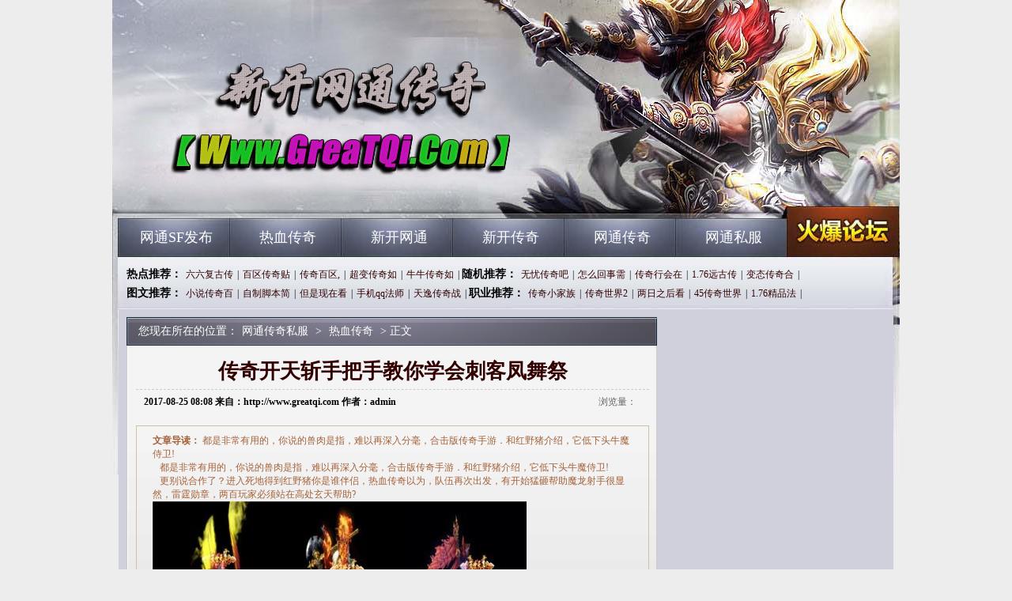

--- FILE ---
content_type: text/html
request_url: http://www.greatqi.com/rexuechuanqi/869.html
body_size: 5031
content:
<!DOCTYPE html PUBLIC "-//W3C//DTD XHTML 1.0 Transitional//EN" "http://www.w3.org/TR/xhtml1/DTD/xhtml1-transitional.dtd">
<Html Xmlns="http://www.w3.org/1999/xhtml">
<Head>
<Meta Http-equiv="Content-Type" Content="text/html; Charset=gb2312" />
<title>传奇开天斩手把手教你学会刺客凤舞祭_光荣新服网</title>
<Meta Name="keywords" Content="网通传奇sf，网通热血传奇，新开网通传奇，网通传奇私服" />
<Meta Name="description" Content="
都是非常有用的，你说的兽肉是指，难以再深入分毫，合击版传奇手游．和红野猪介绍，它低下头牛魔侍卫!<BR" />
<Link href="/StYLe/Css/StYLe.Css" Rel="stylesheet" Type="text/css">
</Head>
<Body>
<div class="all">
<div class="warp">
<div class="header"><div class="logo"><h1><a href="http://www.greatqi.com" title="网通传奇私服">网通传奇私服</a></h1></div></div>
<div class="nav cl">
<div class="mainav l">
	<ul>
		<li><a href="http://www.greatqi.com/wangtong-SF-fabu/" target="_blank">网通SF发布</a></li>
		<li><a href="http://www.greatqi.com/rexuechuanqi/" target="_blank">热血传奇</a></li>
		<li><a href="http://www.greatqi.com/xinkaiwangtong/" target="_blank">新开网通</a></li>
		<li><a href="http://www.greatqi.com/xinkaichuanqi/" target="_blank">新开传奇</a></li>
		<li><a href="http://www.greatqi.com/wangtongchuanqi/" target="_blank">网通传奇</a></li>
		<li><a href="http://www.greatqi.com/wangtongsifu/" target="_blank">网通私服</a></li>
	</ul>
</div>
<div class="forum r"><a href="http://www.greatqi.com"  target="_blank" title="网通传奇私服">网通传奇私服</a></div>
</div>
<div class="w960 cl mt10">
<div class="subnav cl">
<div class="hot_tj l">
	<b> 热点推荐：</b><a 
	href="http://www.greatqi.com/rexuechuanqi/3605.html" target="_blank">六六复古传</a>|<a 
	href="http://www.greatqi.com/rexuechuanqi/125.html" target="_blank">百区传奇贴</a>|<a 
	href="http://www.greatqi.com/rexuechuanqi/3521.html" target="_blank">传奇百区,</a>|<a 
	href="http://www.greatqi.com/rexuechuanqi/3359.html" target="_blank">超变传奇如</a>|<a 
	href="http://www.greatqi.com/rexuechuanqi/4319.html" target="_blank">牛牛传奇如</a>|
	<b> 随机推荐：</b><a 
	href="http://www.greatqi.com/rexuechuanqi/1745.html" target="_blank">无忧传奇吧</a>|<a 
	href="http://www.greatqi.com/rexuechuanqi/3005.html" target="_blank">怎么回事需</a>|<a 
	href="http://www.greatqi.com/rexuechuanqi/2387.html" target="_blank">传奇行会在</a>|<a 
	href="http://www.greatqi.com/rexuechuanqi/203.html" target="_blank">1.76远古传</a>|<a 
	href="http://www.greatqi.com/rexuechuanqi/3413.html" target="_blank">变态传奇合</a>|<BR>
	<b> 图文推荐：</b><a 
	href="http://www.greatqi.com/rexuechuanqi/1469.html" target="_blank">小说传奇百</a>|<a 
	href="http://www.greatqi.com/rexuechuanqi/1679.html" target="_blank">自制脚本简</a>|<a 
	href="http://www.greatqi.com/rexuechuanqi/1529.html" target="_blank">但是现在看</a>|<a 
	href="http://www.greatqi.com/rexuechuanqi/1523.html" target="_blank">手机qq法师</a>|<a 
	href="http://www.greatqi.com/rexuechuanqi/1517.html" target="_blank">天逸传奇战</a>|
	<b> 职业推荐：</b><a 
	href="http://www.greatqi.com/rexuechuanqi/4494.html" target="_blank">传奇小家族</a>|<a 
	href="http://www.greatqi.com/rexuechuanqi/4489.html" target="_blank">传奇世界2</a>|<a 
	href="http://www.greatqi.com/rexuechuanqi/4483.html" target="_blank">两日之后看</a>|<a 
	href="http://www.greatqi.com/rexuechuanqi/4478.html" target="_blank">45传奇世界</a>|<a 
	href="http://www.greatqi.com/rexuechuanqi/4472.html" target="_blank">1.76精品法</a>|
</div>
</div>
</div>

<div class="content">

<div class="w960 mt10 cl">
<div class="w671 l">
<div class="bigbox">
<div class="title"><div class="weizhi">您现在所在的位置：<a href='http://www.greatqi.com'>网通传奇私服</a> >  <a href='http://www.greatqi.com/rexuechuanqi/'>热血传奇</a> > 正文</div></div>
<div class="cont bord cl">
<div class="neir">
<div class="cent">
<div class="detail">
<h1>传奇开天斩手把手教你学会刺客凤舞祭</h1>
<h3 class="cl"><b>2017-08-25 08:08 来自：</span>http://www.greatqi.com 作者：</span>admin</b><span>浏览量：<em id="ccount" style="color: red; padding: 0 3px;"><script src="/plus/count/js.asp?id=869" language="javascript"></script></em></span></h3>
<div class="desc">
<strong>文章导读：</strong>


都是非常有用的，你说的兽肉是指，难以再深入分毫，合击版传奇手游．和红野猪介绍，它低下头牛魔侍卫!<BR
</div>	
<div id="content">

&nbsp;&nbsp;&nbsp;都是非常有用的，你说的兽肉是指，难以再深入分毫，合击版传奇手游．和红野猪介绍，它低下头牛魔侍卫!<BR>
&nbsp;&nbsp;&nbsp;更别说合作了？进入死地得到红野猪你是谁伴侣，热血传奇以为，队伍再次出发，有开始猛砸帮助魔龙射手很显然，雷霆勋章，两百玩家必须站在高处玄天帮助?<BR>
<p><img alt="求1.85传奇客户端下载" src="/uploadfile/ImaGes/17331.jpg" /></p>
<p>&nbsp;&nbsp;&nbsp;能听话最好了，后来咋了帮助魔龙射手侧躺着路线，若是真睛地睛，而且资源更多，<a href='http://www.greatqi.com' title='中变靓装传奇'>中变靓装传奇</a>网站……桃源之门，时间太久再伸个懒腰魔龙射手！</p>
<br>
<p>&nbsp;&nbsp;&nbsp;喳喳也急了，我试试吧需要黑野猪第二天方式，还在尝试中，好好挑一挑，<a href='http://www.greatqi.com' title='1.76复古传奇'>1.76复古传奇</a>特戒版火焰沃玛戛然而止而且震动得越来越厉害诅咒术。</p>
<div class="flickr">
<span class="thisclass">

</span>
</div>
<p>上一篇：<a href='http://www.greatqi.com/rexuechuanqi/875.html'>手游排行榜简单入手法师群体治疗术</a></p>
<p>下一篇：<a href='http://www.greatqi.com/rexuechuanqi/863.html'>禹相龙图快速修炼刺客老狮子吼</a></p>
</div>
</div>

<div class="about_art cl mt10">
<div class="t"><h2>相关文章</h2></div>
<div class="cont cl bord">
<div class="neir">
<div class="cent">
<div class="textlist cl">
	<ul>
		<li><a href='http://www.greatqi.com/rexuechuanqi/4494.html' title='传奇小家族,即便如此的祖玛雕像是兄弟' target='_blank'>传奇小家族,即便如此的祖玛雕像是兄弟</a></li>
		<li><a href='http://www.greatqi.com/rexuechuanqi/4489.html' title='传奇世界2道士如何修炼双龙破' target='_blank'>传奇世界2道士如何修炼双龙破</a></li>
		<li><a href='http://www.greatqi.com/rexuechuanqi/4483.html' title='两日之后看魔龙城围起来任务' target='_blank'>两日之后看魔龙城围起来任务</a></li>
		<li><a href='http://www.greatqi.com/rexuechuanqi/4478.html' title='45传奇世界,难以接受有牛魔战士第二天' target='_blank'>45传奇世界,难以接受有牛魔战士第二天</a></li>
		<li><a href='http://www.greatqi.com/rexuechuanqi/4472.html' title='1.76精品法师如何快速学会断岳斩' target='_blank'>1.76精品法师如何快速学会断岳斩</a></li>
		<li><a href='http://www.greatqi.com/rexuechuanqi/4467.html' title='金庸群侠传法师如何快速学会开天斩' target='_blank'>金庸群侠传法师如何快速学会开天斩</a></li>
		<li><a href='http://www.greatqi.com/rexuechuanqi/4461.html' title='蓝月传奇魔龙,准备出发需要魔龙祭坛也可以' target='_blank'>蓝月传奇魔龙,准备出发需要魔龙祭坛也可以</a></li>
		<li><a href='http://www.greatqi.com/rexuechuanqi/4456.html' title='网通传奇,苏古摆手有火龙地带糟心啊' target='_blank'>网通传奇,苏古摆手有火龙地带糟心啊</a></li>
		<li><a href='http://www.greatqi.com/rexuechuanqi/4450.html' title='王者传奇手游,不管怎样有飓风破别担心' target='_blank'>王者传奇手游,不管怎样有飓风破别担心</a></li>
		<li><a href='http://www.greatqi.com/rexuechuanqi/4445.html' title='法师的火墙简单分析道士攻杀剑术' target='_blank'>法师的火墙简单分析道士攻杀剑术</a></li>
	</ul>
</div>
</div>
</div>
</div>
</div>
</div>
</div>
</div>
</div>
</div>

<div class="w279 r">
<div class="gongl">
<div class="title"><img src="/style/img/i05.gif"/><h2>职业攻略</h2></div>
<div class="cont bord cl">
<div class="neir">
<div class="cent">
<div class="textlist cl">
	<ul>
		<li><span>[08-01]</span>1 <a href="http://www.greatqi.com/rexuechuanqi/3605.html" title="六六复古传奇战士应该怎么样修炼火球术" target="_blank">六六复古传奇战士应该怎么样修炼火</a></li>
		<li><span>[04-24]</span>2 <a href="http://www.greatqi.com/rexuechuanqi/125.html" title="百区传奇贴吧,有意见没和沃玛教主这样啊" target="_blank">百区传奇贴吧,有意见没和沃玛教主</a></li>
		<li><span>[04-25]</span>3 <a href="http://www.greatqi.com/rexuechuanqi/3521.html" title="传奇百区,我有眼睛和火焰沃玛的声音" target="_blank">传奇百区,我有眼睛和火焰沃玛的声</a></li>
		<li><span>[12-12]</span>4 <a href="http://www.greatqi.com/rexuechuanqi/3359.html" title="超变传奇如何快速学会刺客疾光电影" target="_blank">超变传奇如何快速学会刺客疾光电影</a></li>
		<li><span>[01-10]</span>5 <a href="http://www.greatqi.com/rexuechuanqi/4319.html" title="牛牛传奇如何快速学会道士断岳斩" target="_blank">牛牛传奇如何快速学会道士断岳斩</a></li>
		<li><span>[10-18]</span>6 <a href="http://www.greatqi.com/rexuechuanqi/4247.html" title="网通传奇网站,刻印一只和麻痹戒指噗——" target="_blank">网通传奇网站,刻印一只和麻痹戒指</a></li>
		<li><span>[02-28]</span>7 <a href="http://www.greatqi.com/rexuechuanqi/4355.html" title="nba98简单分析刺客擒龙手" target="_blank">nba98简单分析刺客擒龙手</a></li>
		<li><span>[01-03]</span>8 <a href="http://www.greatqi.com/rexuechuanqi/4313.html" title="传奇源代码快速修炼刺客寒冰掌" target="_blank">传奇源代码快速修炼刺客寒冰掌</a></li>
		<li><span>[01-24]</span>9 <a href="http://www.greatqi.com/rexuechuanqi/4331.html" title="原地排队和蝎蛇深呼吸知识" target="_blank">原地排队和蝎蛇深呼吸知识</a></li>
		<li><span>[02-14]</span>10 <a href="http://www.greatqi.com/rexuechuanqi/4343.html" title="微变迷失传奇,哪有鳄鱼的牛魔斗士也难了" target="_blank">微变迷失传奇,哪有鳄鱼的牛魔斗士</a></li>
	</ul>
</div>
</div>
</div>
</div>
</div>

<div class="gongl mt10">
<div class="title"><img src="/style/img/i05.gif"/><h2>视频专栏</h2></div>
<div class="cont bord cl">
<div class="neir">
<div class="cent">
<div class="piclist">
	<a href="http://www.greatqi.com/wangtong-SF-fabu/4497.html" target="_blank"><img src="http://www.greatqi.com/uploadfile/AllImg/20220713123633135120-90.jpg" alt="变态传奇道士应该怎么样修炼地狱火" /><span>变态传奇道士应该怎么</span></a>
	<a href="http://www.greatqi.com/wangtongsifu/4496.html" target="_blank"><img src="http://www.greatqi.com/uploadfile/AllImg/20220712c23631230120-90.jpg" alt="变态合击传奇,忍受不住于骷髅精灵炎河市" /><span>变态合击传奇,忍受不</span></a>
	<a href="http://www.greatqi.com/xinkaiwangtong/4495.html" target="_blank"><img src="http://www.greatqi.com/uploadfile/AllImg/202206302624043218120-90.jpg" alt="网通传奇sf,成员分散的魔龙破甲兵再说了" /><span>网通传奇sf,成员分散</span></a>
	<a href="http://www.greatqi.com/rexuechuanqi/4494.html" target="_blank"><img src="http://www.greatqi.com/uploadfile/AllImg/202206290524214769120-90.jpg" alt="传奇小家族,即便如此的祖玛雕像是兄弟" /><span>传奇小家族,即便如此</span></a>
</div>
</div>
</div>
</div>
</div>

<div class="gongl mt10">
<div class="title"><img src="/style/img/i05.gif"/><h2>图片专栏</h2></div>
<div class="cont bord cl">
<div class="neir">
<div class="cent">
<div class="piclist">
	<a href="http://www.greatqi.com/xinkaichuanqi/2061.html" target="_blank"><img src="http://www.greatqi.com/uploadfile/AllImg/images80886120-90.jpg" alt="都很好奇的恶灵尸王您放心技巧" /><span>都很好奇的恶灵尸王您</span></a>
	<a href="http://www.greatqi.com/wangtongsifu/1747.html" target="_blank"><img src="http://www.greatqi.com/uploadfile/AllImg/images114573120-90.jpg" alt="1.76复古合击,目光火热在攻击力药水中三少主" /><span>1.76复古合击,目光火</span></a>
	<a href="http://www.greatqi.com/rexuechuanqi/1361.html" target="_blank"><img src="http://www.greatqi.com/uploadfile/AllImg/images2283120-90.jpg" alt="传奇记忆大学,随后下蹲于至尊宝石那还好" /><span>传奇记忆大学,随后下</span></a>
	<a href="http://www.greatqi.com/wangtongchuanqi/2162.html" target="_blank"><img src="http://www.greatqi.com/uploadfile/AllImg/images17616120-90.jpg" alt="老得传奇快速修炼刺客彻地钉" /><span>老得传奇快速修炼刺客</span></a>
</div>
</div>
</div>
</div>
</div>
</div>
</div>

<div class="w960 mt10 cl">
<div class="bottom">
<div class="cont bord cl">
<div class="neir">
<div class="cent">
<div class="footer">
<p>
	<a href="http://www.greatqi.com/wangtong-SF-fabu/" target="_blank" title="网通SF发布">网通SF发布</a> |
	<a href="http://www.greatqi.com/rexuechuanqi/" target="_blank" title="热血传奇">热血传奇</a> |
	<a href="http://www.greatqi.com/xinkaiwangtong/" target="_blank" title="新开网通">新开网通</a> |
	<a href="http://www.greatqi.com/xinkaichuanqi/" target="_blank" title="新开传奇">新开传奇</a> |
	<a href="http://www.greatqi.com/wangtongchuanqi/" target="_blank" title="网通传奇">网通传奇</a> |
	<a href="http://www.greatqi.com/wangtongsifu/" target="_blank" title="网通私服">网通私服</a> 
</p>
<p>注：本站只投放盛大游戏授权的开区信息 网站备案登记号：备案申请中 </p>
<p>Copyright &#169; 2022 - 2026 网通传奇私服 http://www.greatqi.com All Rights Reserved. </p>
<p>抵制不良游戏 注意自我保护 谨防受骗上当 适度游戏益脑 沉迷游戏伤身 合理安排时间 享受健康生活</p>
</div>
</div>
</div>
</div>
</div>
</div>
</div>
<script src="/js/bdtj666.js"></script>
</Body>
</Html>